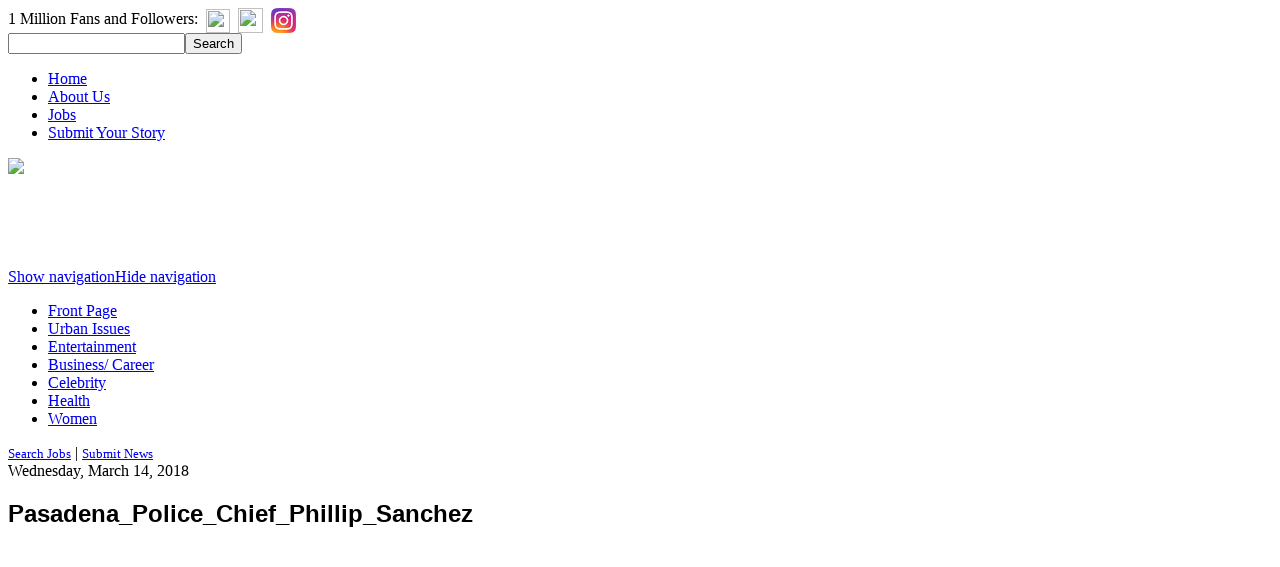

--- FILE ---
content_type: text/html; charset=utf-8
request_url: https://www.google.com/recaptcha/api2/aframe
body_size: -86
content:
<!DOCTYPE HTML><html><head><meta http-equiv="content-type" content="text/html; charset=UTF-8"></head><body><script nonce="0H3zEzsFbu3UufAwhsRFYg">/** Anti-fraud and anti-abuse applications only. See google.com/recaptcha */ try{var clients={'sodar':'https://pagead2.googlesyndication.com/pagead/sodar?'};window.addEventListener("message",function(a){try{if(a.source===window.parent){var b=JSON.parse(a.data);var c=clients[b['id']];if(c){var d=document.createElement('img');d.src=c+b['params']+'&rc='+(localStorage.getItem("rc::a")?sessionStorage.getItem("rc::b"):"");window.document.body.appendChild(d);sessionStorage.setItem("rc::e",parseInt(sessionStorage.getItem("rc::e")||0)+1);localStorage.setItem("rc::h",'1769094976432');}}}catch(b){}});window.parent.postMessage("_grecaptcha_ready", "*");}catch(b){}</script></body></html>

--- FILE ---
content_type: application/javascript
request_url: https://console.adgrid.io/adgrid-build/blacknews-com/beacon.min.js
body_size: 1134
content:
/*! AdGridBuildVersion:20529 */!function(e){var o={};function t(n){if(o[n])return o[n].exports;var r=o[n]={i:n,l:!1,exports:{}};return e[n].call(r.exports,r,r.exports,t),r.l=!0,r.exports}t.m=e,t.c=o,t.d=function(e,o,n){t.o(e,o)||Object.defineProperty(e,o,{enumerable:!0,get:n})},t.r=function(e){"undefined"!=typeof Symbol&&Symbol.toStringTag&&Object.defineProperty(e,Symbol.toStringTag,{value:"Module"}),Object.defineProperty(e,"__esModule",{value:!0})},t.t=function(e,o){if(1&o&&(e=t(e)),8&o)return e;if(4&o&&"object"==typeof e&&e&&e.__esModule)return e;var n=Object.create(null);if(t.r(n),Object.defineProperty(n,"default",{enumerable:!0,value:e}),2&o&&"string"!=typeof e)for(var r in e)t.d(n,r,function(o){return e[o]}.bind(null,r));return n},t.n=function(e){var o=e&&e.__esModule?function(){return e.default}:function(){return e};return t.d(o,"a",o),o},t.o=function(e,o){return Object.prototype.hasOwnProperty.call(e,o)},t.p="",t(t.s=0)}([function(e,o,t){var n=t(1);function r(){var e=arguments.length>0&&void 0!==arguments[0]?arguments[0]:"",o=arguments.length>1&&void 0!==arguments[1]?arguments[1]:{method:"GET"};return new Promise((function(t){var n=setTimeout((function(){t(!1)}),2e3);e&&o||t(!1),0===e.length&&t(!1),0===Object.keys(o).length&&t(!1);try{return fetch(e,o).then((function(e){if(clearTimeout(n),!e.ok)throw Error(e.statusText);e.json().then((function(e){t(e)}))})).catch((function(e){console.log("%cAdGrid Beacon - Fetch Error: ".concat(e.message),"background-color: red; color: #eee; padding: 5px; font-size: 14px;"),t(!1)}))}catch(e){console.log("%cAdGrid Beacon - Fetch Error: ".concat(e.message),"background-color: red; color: #eee; padding: 5px; font-size: 14px;"),t(!1)}}))}function c(){try{var e=new Promise((function(e){try{var o=localStorage.getItem("ADGRID-BEACON-IP");if(o)return void e({ip:o});r("https://api.ipify.org?format=json").then((function(o){o&&localStorage.setItem("ADGRID-BEACON-IP",o.ip),e(o)}))}catch(o){console.log("%AdGrid Beacon - getIpAddress Error: ".concat(o.message),"background-color: red; color: #eee; padding: 5px; font-size: 14px;"),e(!1)}}));return!!e&&e.then((function(e){if(!e||!e.ip)return!1;var o="ADGRID-BEACON-DATA-".concat(e.ip),t=localStorage.getItem(o);if(t)return JSON.parse(t);var n=e.ip;return console.log("ipAddress: ".concat(n)),r("https://api-census.adgrid.io/api/censusdata/".concat(n),{method:"GET",headers:{"Content-Type":"application/json; charset=utf-8",Authorization:"Basic ".concat(window.btoa("adgridcensusdata:k1BrfhQrIJ"))}})}))}catch(e){return console.log("%cAdGrid Beacon - processCensusData Error: ".concat(e.message),"background-color: red; color: #eee; padding: 5px; font-size: 14px;"),!1}}function a(e){for(var o={},t=0,n=Object.entries(e.data);t<n.length;t++){var r=n[t];"_id"!==r[0]&&(o[r[0]]=r[1])}var c=localStorage.getItem("ADGRID-BEACON-IP"),a="ADGRID-BEACON-DATA-".concat(c);return o.ip=c,function(e){window.pbjs=window.pbjs||{},window.pbjs.que=window.pbjs.que||[],window.pbjs.que.push((function(){window.pbjs.setConfig({adgGeodata:e})}))}(o),localStorage.setItem(a,JSON.stringify(e)),e}try{n&&n.enableBeacon&&function(){try{var e=c();!!e&&e.then((function(e){if(!1==!!e.data)return e;var o=e.data;return!1!=!!o.zip&&!1!=!!o.country&&a(e)}))}catch(e){return console.log("%cAdGrid Beacon - getCensusData Error: ".concat(e.message),"background-color: red; color: #eee; padding: 5px; font-size: 14px;"),!1}}()}catch(e){console.log("AdGrid Beacon Script Error"),console.log(e)}},function(e,o){e.exports={enableBeacon:!0}}]);